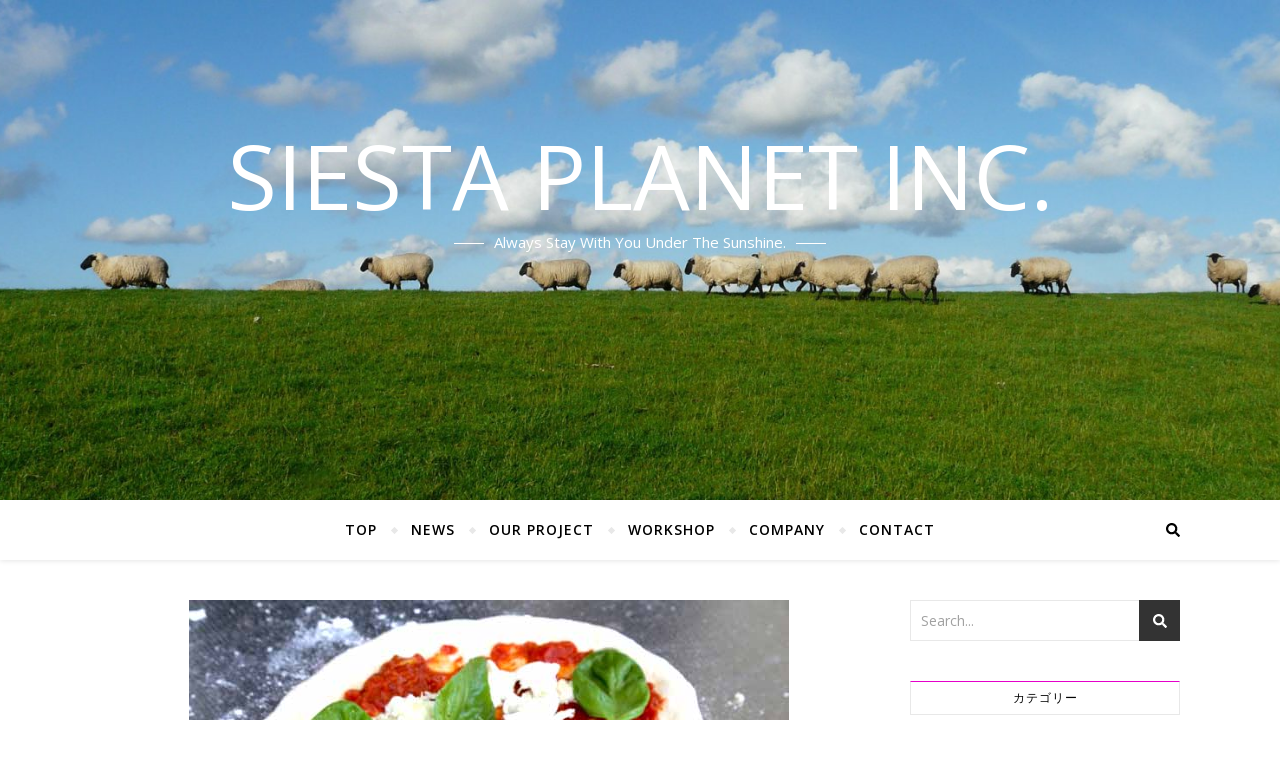

--- FILE ---
content_type: text/html; charset=UTF-8
request_url: https://siestapla.net/archives/642
body_size: 15456
content:
<!DOCTYPE html><html lang="ja"><head><meta charset="UTF-8"><meta name="viewport" content="width=device-width, initial-scale=1.0, maximum-scale=1.0, user-scalable=no" /><title>天然酵母でピザ生地を発酵させて作る本格的マルゲリータのレシピ &#8211; SIESTA PLANET INC.</title><meta name='robots' content='max-image-preview:large' /><link rel='dns-prefetch' href='//secure.gravatar.com' /><link rel='dns-prefetch' href='//stats.wp.com' /><link rel='dns-prefetch' href='//fonts.googleapis.com' /><link rel='dns-prefetch' href='//v0.wordpress.com' /><link rel='dns-prefetch' href='//c0.wp.com' /><link rel="alternate" type="application/rss+xml" title="SIESTA PLANET INC. &raquo; フィード" href="https://siestapla.net/feed" /><link rel="alternate" type="application/rss+xml" title="SIESTA PLANET INC. &raquo; コメントフィード" href="https://siestapla.net/comments/feed" /><link rel="alternate" type="application/rss+xml" title="SIESTA PLANET INC. &raquo; 天然酵母でピザ生地を発酵させて作る本格的マルゲリータのレシピ のコメントのフィード" href="https://siestapla.net/archives/642/feed" />  <script defer src="[data-uri]"></script> <style id='wp-emoji-styles-inline-css' type='text/css'>img.wp-smiley, img.emoji {
		display: inline !important;
		border: none !important;
		box-shadow: none !important;
		height: 1em !important;
		width: 1em !important;
		margin: 0 0.07em !important;
		vertical-align: -0.1em !important;
		background: none !important;
		padding: 0 !important;
	}</style><link rel='stylesheet' id='wp-block-library-css' href='https://siestapla.net/wp-includes/css/dist/block-library/style.min.css' type='text/css' media='all' /><link rel='stylesheet' id='mediaelement-css' href='https://siestapla.net/wp-includes/js/mediaelement/mediaelementplayer-legacy.min.css' type='text/css' media='all' /><link rel='stylesheet' id='wp-mediaelement-css' href='https://siestapla.net/wp-includes/js/mediaelement/wp-mediaelement.min.css' type='text/css' media='all' /><style id='jetpack-sharing-buttons-style-inline-css' type='text/css'>.jetpack-sharing-buttons__services-list{display:flex;flex-direction:row;flex-wrap:wrap;gap:0;list-style-type:none;margin:5px;padding:0}.jetpack-sharing-buttons__services-list.has-small-icon-size{font-size:12px}.jetpack-sharing-buttons__services-list.has-normal-icon-size{font-size:16px}.jetpack-sharing-buttons__services-list.has-large-icon-size{font-size:24px}.jetpack-sharing-buttons__services-list.has-huge-icon-size{font-size:36px}@media print{.jetpack-sharing-buttons__services-list{display:none!important}}.editor-styles-wrapper .wp-block-jetpack-sharing-buttons{gap:0;padding-inline-start:0}ul.jetpack-sharing-buttons__services-list.has-background{padding:1.25em 2.375em}</style><style id='classic-theme-styles-inline-css' type='text/css'>/*! This file is auto-generated */
.wp-block-button__link{color:#fff;background-color:#32373c;border-radius:9999px;box-shadow:none;text-decoration:none;padding:calc(.667em + 2px) calc(1.333em + 2px);font-size:1.125em}.wp-block-file__button{background:#32373c;color:#fff;text-decoration:none}</style><style id='global-styles-inline-css' type='text/css'>body{--wp--preset--color--black: #000000;--wp--preset--color--cyan-bluish-gray: #abb8c3;--wp--preset--color--white: #ffffff;--wp--preset--color--pale-pink: #f78da7;--wp--preset--color--vivid-red: #cf2e2e;--wp--preset--color--luminous-vivid-orange: #ff6900;--wp--preset--color--luminous-vivid-amber: #fcb900;--wp--preset--color--light-green-cyan: #7bdcb5;--wp--preset--color--vivid-green-cyan: #00d084;--wp--preset--color--pale-cyan-blue: #8ed1fc;--wp--preset--color--vivid-cyan-blue: #0693e3;--wp--preset--color--vivid-purple: #9b51e0;--wp--preset--gradient--vivid-cyan-blue-to-vivid-purple: linear-gradient(135deg,rgba(6,147,227,1) 0%,rgb(155,81,224) 100%);--wp--preset--gradient--light-green-cyan-to-vivid-green-cyan: linear-gradient(135deg,rgb(122,220,180) 0%,rgb(0,208,130) 100%);--wp--preset--gradient--luminous-vivid-amber-to-luminous-vivid-orange: linear-gradient(135deg,rgba(252,185,0,1) 0%,rgba(255,105,0,1) 100%);--wp--preset--gradient--luminous-vivid-orange-to-vivid-red: linear-gradient(135deg,rgba(255,105,0,1) 0%,rgb(207,46,46) 100%);--wp--preset--gradient--very-light-gray-to-cyan-bluish-gray: linear-gradient(135deg,rgb(238,238,238) 0%,rgb(169,184,195) 100%);--wp--preset--gradient--cool-to-warm-spectrum: linear-gradient(135deg,rgb(74,234,220) 0%,rgb(151,120,209) 20%,rgb(207,42,186) 40%,rgb(238,44,130) 60%,rgb(251,105,98) 80%,rgb(254,248,76) 100%);--wp--preset--gradient--blush-light-purple: linear-gradient(135deg,rgb(255,206,236) 0%,rgb(152,150,240) 100%);--wp--preset--gradient--blush-bordeaux: linear-gradient(135deg,rgb(254,205,165) 0%,rgb(254,45,45) 50%,rgb(107,0,62) 100%);--wp--preset--gradient--luminous-dusk: linear-gradient(135deg,rgb(255,203,112) 0%,rgb(199,81,192) 50%,rgb(65,88,208) 100%);--wp--preset--gradient--pale-ocean: linear-gradient(135deg,rgb(255,245,203) 0%,rgb(182,227,212) 50%,rgb(51,167,181) 100%);--wp--preset--gradient--electric-grass: linear-gradient(135deg,rgb(202,248,128) 0%,rgb(113,206,126) 100%);--wp--preset--gradient--midnight: linear-gradient(135deg,rgb(2,3,129) 0%,rgb(40,116,252) 100%);--wp--preset--font-size--small: 13px;--wp--preset--font-size--medium: 20px;--wp--preset--font-size--large: 36px;--wp--preset--font-size--x-large: 42px;--wp--preset--spacing--20: 0.44rem;--wp--preset--spacing--30: 0.67rem;--wp--preset--spacing--40: 1rem;--wp--preset--spacing--50: 1.5rem;--wp--preset--spacing--60: 2.25rem;--wp--preset--spacing--70: 3.38rem;--wp--preset--spacing--80: 5.06rem;--wp--preset--shadow--natural: 6px 6px 9px rgba(0, 0, 0, 0.2);--wp--preset--shadow--deep: 12px 12px 50px rgba(0, 0, 0, 0.4);--wp--preset--shadow--sharp: 6px 6px 0px rgba(0, 0, 0, 0.2);--wp--preset--shadow--outlined: 6px 6px 0px -3px rgba(255, 255, 255, 1), 6px 6px rgba(0, 0, 0, 1);--wp--preset--shadow--crisp: 6px 6px 0px rgba(0, 0, 0, 1);}:where(.is-layout-flex){gap: 0.5em;}:where(.is-layout-grid){gap: 0.5em;}body .is-layout-flow > .alignleft{float: left;margin-inline-start: 0;margin-inline-end: 2em;}body .is-layout-flow > .alignright{float: right;margin-inline-start: 2em;margin-inline-end: 0;}body .is-layout-flow > .aligncenter{margin-left: auto !important;margin-right: auto !important;}body .is-layout-constrained > .alignleft{float: left;margin-inline-start: 0;margin-inline-end: 2em;}body .is-layout-constrained > .alignright{float: right;margin-inline-start: 2em;margin-inline-end: 0;}body .is-layout-constrained > .aligncenter{margin-left: auto !important;margin-right: auto !important;}body .is-layout-constrained > :where(:not(.alignleft):not(.alignright):not(.alignfull)){max-width: var(--wp--style--global--content-size);margin-left: auto !important;margin-right: auto !important;}body .is-layout-constrained > .alignwide{max-width: var(--wp--style--global--wide-size);}body .is-layout-flex{display: flex;}body .is-layout-flex{flex-wrap: wrap;align-items: center;}body .is-layout-flex > *{margin: 0;}body .is-layout-grid{display: grid;}body .is-layout-grid > *{margin: 0;}:where(.wp-block-columns.is-layout-flex){gap: 2em;}:where(.wp-block-columns.is-layout-grid){gap: 2em;}:where(.wp-block-post-template.is-layout-flex){gap: 1.25em;}:where(.wp-block-post-template.is-layout-grid){gap: 1.25em;}.has-black-color{color: var(--wp--preset--color--black) !important;}.has-cyan-bluish-gray-color{color: var(--wp--preset--color--cyan-bluish-gray) !important;}.has-white-color{color: var(--wp--preset--color--white) !important;}.has-pale-pink-color{color: var(--wp--preset--color--pale-pink) !important;}.has-vivid-red-color{color: var(--wp--preset--color--vivid-red) !important;}.has-luminous-vivid-orange-color{color: var(--wp--preset--color--luminous-vivid-orange) !important;}.has-luminous-vivid-amber-color{color: var(--wp--preset--color--luminous-vivid-amber) !important;}.has-light-green-cyan-color{color: var(--wp--preset--color--light-green-cyan) !important;}.has-vivid-green-cyan-color{color: var(--wp--preset--color--vivid-green-cyan) !important;}.has-pale-cyan-blue-color{color: var(--wp--preset--color--pale-cyan-blue) !important;}.has-vivid-cyan-blue-color{color: var(--wp--preset--color--vivid-cyan-blue) !important;}.has-vivid-purple-color{color: var(--wp--preset--color--vivid-purple) !important;}.has-black-background-color{background-color: var(--wp--preset--color--black) !important;}.has-cyan-bluish-gray-background-color{background-color: var(--wp--preset--color--cyan-bluish-gray) !important;}.has-white-background-color{background-color: var(--wp--preset--color--white) !important;}.has-pale-pink-background-color{background-color: var(--wp--preset--color--pale-pink) !important;}.has-vivid-red-background-color{background-color: var(--wp--preset--color--vivid-red) !important;}.has-luminous-vivid-orange-background-color{background-color: var(--wp--preset--color--luminous-vivid-orange) !important;}.has-luminous-vivid-amber-background-color{background-color: var(--wp--preset--color--luminous-vivid-amber) !important;}.has-light-green-cyan-background-color{background-color: var(--wp--preset--color--light-green-cyan) !important;}.has-vivid-green-cyan-background-color{background-color: var(--wp--preset--color--vivid-green-cyan) !important;}.has-pale-cyan-blue-background-color{background-color: var(--wp--preset--color--pale-cyan-blue) !important;}.has-vivid-cyan-blue-background-color{background-color: var(--wp--preset--color--vivid-cyan-blue) !important;}.has-vivid-purple-background-color{background-color: var(--wp--preset--color--vivid-purple) !important;}.has-black-border-color{border-color: var(--wp--preset--color--black) !important;}.has-cyan-bluish-gray-border-color{border-color: var(--wp--preset--color--cyan-bluish-gray) !important;}.has-white-border-color{border-color: var(--wp--preset--color--white) !important;}.has-pale-pink-border-color{border-color: var(--wp--preset--color--pale-pink) !important;}.has-vivid-red-border-color{border-color: var(--wp--preset--color--vivid-red) !important;}.has-luminous-vivid-orange-border-color{border-color: var(--wp--preset--color--luminous-vivid-orange) !important;}.has-luminous-vivid-amber-border-color{border-color: var(--wp--preset--color--luminous-vivid-amber) !important;}.has-light-green-cyan-border-color{border-color: var(--wp--preset--color--light-green-cyan) !important;}.has-vivid-green-cyan-border-color{border-color: var(--wp--preset--color--vivid-green-cyan) !important;}.has-pale-cyan-blue-border-color{border-color: var(--wp--preset--color--pale-cyan-blue) !important;}.has-vivid-cyan-blue-border-color{border-color: var(--wp--preset--color--vivid-cyan-blue) !important;}.has-vivid-purple-border-color{border-color: var(--wp--preset--color--vivid-purple) !important;}.has-vivid-cyan-blue-to-vivid-purple-gradient-background{background: var(--wp--preset--gradient--vivid-cyan-blue-to-vivid-purple) !important;}.has-light-green-cyan-to-vivid-green-cyan-gradient-background{background: var(--wp--preset--gradient--light-green-cyan-to-vivid-green-cyan) !important;}.has-luminous-vivid-amber-to-luminous-vivid-orange-gradient-background{background: var(--wp--preset--gradient--luminous-vivid-amber-to-luminous-vivid-orange) !important;}.has-luminous-vivid-orange-to-vivid-red-gradient-background{background: var(--wp--preset--gradient--luminous-vivid-orange-to-vivid-red) !important;}.has-very-light-gray-to-cyan-bluish-gray-gradient-background{background: var(--wp--preset--gradient--very-light-gray-to-cyan-bluish-gray) !important;}.has-cool-to-warm-spectrum-gradient-background{background: var(--wp--preset--gradient--cool-to-warm-spectrum) !important;}.has-blush-light-purple-gradient-background{background: var(--wp--preset--gradient--blush-light-purple) !important;}.has-blush-bordeaux-gradient-background{background: var(--wp--preset--gradient--blush-bordeaux) !important;}.has-luminous-dusk-gradient-background{background: var(--wp--preset--gradient--luminous-dusk) !important;}.has-pale-ocean-gradient-background{background: var(--wp--preset--gradient--pale-ocean) !important;}.has-electric-grass-gradient-background{background: var(--wp--preset--gradient--electric-grass) !important;}.has-midnight-gradient-background{background: var(--wp--preset--gradient--midnight) !important;}.has-small-font-size{font-size: var(--wp--preset--font-size--small) !important;}.has-medium-font-size{font-size: var(--wp--preset--font-size--medium) !important;}.has-large-font-size{font-size: var(--wp--preset--font-size--large) !important;}.has-x-large-font-size{font-size: var(--wp--preset--font-size--x-large) !important;}
.wp-block-navigation a:where(:not(.wp-element-button)){color: inherit;}
:where(.wp-block-post-template.is-layout-flex){gap: 1.25em;}:where(.wp-block-post-template.is-layout-grid){gap: 1.25em;}
:where(.wp-block-columns.is-layout-flex){gap: 2em;}:where(.wp-block-columns.is-layout-grid){gap: 2em;}
.wp-block-pullquote{font-size: 1.5em;line-height: 1.6;}</style><link rel='stylesheet' id='bard-style-css' href='https://siestapla.net/wp-content/cache/autoptimize/autoptimize_single_354c15db3da1c83732a5be8992172405.php' type='text/css' media='all' /><link rel='stylesheet' id='bard-responsive-css' href='https://siestapla.net/wp-content/cache/autoptimize/autoptimize_single_c68d2945bc721c50224692fd48fb9bb2.php' type='text/css' media='all' /><link rel='stylesheet' id='fontello-css' href='https://siestapla.net/wp-content/cache/autoptimize/autoptimize_single_2e70b10a247fa89cf53186dffd868f59.php' type='text/css' media='all' /><link rel='stylesheet' id='slick-css' href='https://siestapla.net/wp-content/cache/autoptimize/autoptimize_single_47259f3148f6fac9b7f4cb753dcf65ca.php' type='text/css' media='all' /><link rel='stylesheet' id='scrollbar-css' href='https://siestapla.net/wp-content/cache/autoptimize/autoptimize_single_07ac8b23a4c17759d5105fc7c446ae01.php' type='text/css' media='all' /><link rel='stylesheet' id='bard_enqueue_Open_Sans-css' href='https://fonts.googleapis.com/css?family=Open+Sans%3A100%2C200%2C300%2C400%2C400i%2C500%2C600%2C700%2C800%2C900' type='text/css' media='all' /><link rel='stylesheet' id='bard_enqueue_Montserrat-css' href='https://fonts.googleapis.com/css?family=Montserrat%3A100%2C200%2C300%2C400%2C400i%2C500%2C600%2C700%2C800%2C900' type='text/css' media='all' /><link rel='stylesheet' id='jetpack_css-css' href='https://siestapla.net/wp-content/cache/autoptimize/autoptimize_single_86b31c00d881f97411782be00e47ddb4.php' type='text/css' media='all' /> <script defer type="text/javascript" src="https://siestapla.net/wp-includes/js/jquery/jquery.min.js" id="jquery-core-js"></script> <script defer type="text/javascript" src="https://siestapla.net/wp-includes/js/jquery/jquery-migrate.min.js" id="jquery-migrate-js"></script> <link rel="https://api.w.org/" href="https://siestapla.net/wp-json/" /><link rel="alternate" type="application/json" href="https://siestapla.net/wp-json/wp/v2/posts/642" /><link rel="EditURI" type="application/rsd+xml" title="RSD" href="https://siestapla.net/xmlrpc.php?rsd" /><meta name="generator" content="WordPress 6.4.7" /><link rel="canonical" href="https://siestapla.net/archives/642" /><link rel='shortlink' href='https://wp.me/pawS8v-am' /><link rel="alternate" type="application/json+oembed" href="https://siestapla.net/wp-json/oembed/1.0/embed?url=https%3A%2F%2Fsiestapla.net%2Farchives%2F642" /><link rel="alternate" type="text/xml+oembed" href="https://siestapla.net/wp-json/oembed/1.0/embed?url=https%3A%2F%2Fsiestapla.net%2Farchives%2F642&#038;format=xml" /><style>img#wpstats{display:none}</style><meta property="og:image" content="https://siestapla.net/wp-content/uploads/2020/07/image.jpeg"/><meta property="og:image:width" content="600"/><meta property="og:image:height" content="400"/><meta property="og:title" content="天然酵母でピザ生地を発酵させて作る<br>本格的マルゲリータのレシピ"/><meta property="og:description" content="アウトドアでも簡単！ ピザ生地を発酵させる天然酵母も旬の果物で作る！ 生地から作った本格的マルゲリータに挑戦！&hellip;" /><meta property="og:url" content="https://siestapla.net/archives/642"/><meta property="og:type" content="website"><meta property="og:locale" content="ja" /><meta property="og:site_name" content="SIESTA PLANET INC."/><style id="bard_dynamic_css">#top-bar,#top-menu .sub-menu {background-color: #ffffff;}#top-bar a {color: #000000;}#top-menu .sub-menu,#top-menu .sub-menu a {border-color: rgba(0,0,0, 0.05);}#top-bar a:hover,#top-bar li.current-menu-item > a,#top-bar li.current-menu-ancestor > a,#top-bar .sub-menu li.current-menu-item > a,#top-bar .sub-menu li.current-menu-ancestor > a {color: #e500ca;}.header-logo a,.site-description,.header-socials-icon {color: #ffffff;}.site-description:before,.site-description:after {background: #ffffff;}.header-logo a:hover,.header-socials-icon:hover {color: #111111;}.entry-header {background-color: #ffffff;}#main-nav,#main-menu .sub-menu,#main-nav #s {background-color: #ffffff;}#main-nav a,#main-nav .svg-inline--fa,#main-nav #s {color: #000000;}.main-nav-sidebar div span,.mobile-menu-btn span,.btn-tooltip {background-color: #000000;}.btn-tooltip:before {border-top-color: #000000;}#main-nav {box-shadow: 0px 1px 5px rgba(0,0,0, 0.1);}#main-menu .sub-menu,#main-menu .sub-menu a {border-color: rgba(0,0,0, 0.05);}#main-nav #s::-webkit-input-placeholder { /* Chrome/Opera/Safari */color: rgba(0,0,0, 0.7);}#main-nav #s::-moz-placeholder { /* Firefox 19+ */color: rgba(0,0,0, 0.7);}#main-nav #s:-ms-input-placeholder { /* IE 10+ */color: rgba(0,0,0, 0.7);}#main-nav #s:-moz-placeholder { /* Firefox 18- */color: rgba(0,0,0, 0.7);}#main-nav a:hover,#main-nav .svg-inline--fa:hover,#main-nav li.current-menu-item > a,#main-nav li.current-menu-ancestor > a,#main-nav .sub-menu li.current-menu-item > a,#main-nav .sub-menu li.current-menu-ancestor > a {color: #e500ca;}.main-nav-sidebar:hover div span {background-color: #e500ca;}/* Background */.sidebar-alt,.main-content,.featured-slider-area,#featured-links,.page-content select,.page-content input,.page-content textarea,.page-content #featured-links h6 {background-color: #ffffff;}.featured-link .cv-inner {border-color: rgba(255,255,255, 0.4);}.featured-link:hover .cv-inner {border-color: rgba(255,255,255, 0.8);}.bard_promo_box_widget h6 {background-color: #ffffff;}.bard_promo_box_widget .promo-box:after{border-color: #ffffff;}/* Text */.page-content,.page-content select,.page-content input,.page-content textarea,.page-content .bard-widget a,.bard_promo_box_widget h6 {color: #464646;}/* Title */.page-content h1,.page-content h1,.page-content h2,.page-content h3,.page-content h4,.page-content h5,.page-content h6,.page-content .post-title a,.page-content .post-author a,.page-content .author-description h3 a,.page-content .related-posts h5 a,.page-content .blog-pagination .previous-page a,.page-content .blog-pagination .next-page a,blockquote,.page-content .post-share a,.page-content .comment-author,.page-content .read-more a {color: #030303;}.sidebar-alt-close-btn span,.widget_mc4wp_form_widget .widget-title h4:after,.widget_wysija .widget-title h4:after {background-color: #030303;}.page-content .read-more a:hover,.page-content .post-title a:hover {color: rgba(3,3,3, 0.75);}/* Meta */.page-content .post-author,.page-content .post-meta,.page-content .post-meta a,.page-content .related-post-date,.page-content .comment-meta a,.page-content .author-share a,.page-content .post-tags a,.page-content .tagcloud a,.widget_categories li,.widget_archive li,.bard-subscribe-text p,.rpwwt-post-author,.rpwwt-post-categories,.rpwwt-post-date,.rpwwt-post-comments-number,.single-navigation span,.comment-notes {color: #a1a1a1;}.page-content input::-webkit-input-placeholder { /* Chrome/Opera/Safari */color: #a1a1a1;}.page-content input::-moz-placeholder { /* Firefox 19+ */color: #a1a1a1;}.page-content input:-ms-input-placeholder { /* IE 10+ */color: #a1a1a1;}.page-content input:-moz-placeholder { /* Firefox 18- */color: #a1a1a1;}/* Accent */.page-content a,.post-categories,#page-wrap .bard-widget.widget_text a,#page-wrap .bard-widget.bard_author_widget a,.scrolltop,.required {color: #e500ca;}/* Disable TMP.page-content .elementor a,.page-content .elementor a:hover {color: inherit;}*/.page-content .widget-title h4 {border-top-color: #e500ca; }.ps-container > .ps-scrollbar-y-rail > .ps-scrollbar-y,.read-more a:after {background: #e500ca;}.page-content a:hover,.scrolltop:hover {color: rgba(229,0,202, 0.8);}blockquote {border-color: #e500ca;}.slide-caption {color: #ffffff;background: #e500ca;}.page-content .wprm-rating-star svg polygon {stroke: #e500ca;}.page-content .wprm-rating-star-full svg polygon,.page-content .wprm-comment-rating svg path,.page-content .comment-form-wprm-rating svg path{fill: #e500ca;}/* Selection */::-moz-selection {color: #ffffff;background: #e500ca;}::selection {color: #ffffff;background: #e500ca;}/* Border */.page-content .post-footer,.blog-list-style,.page-content .author-description,.page-content .single-navigation,.page-content .related-posts,.page-content .entry-comments,.widget-title h4,.page-content .bard-widget li,.page-content #wp-calendar,.page-content #wp-calendar caption,.page-content #wp-calendar tbody td,.page-content .widget_nav_menu li a,.page-content .widget_pages li a,.page-content .tagcloud a,.page-content select,.page-content input,.page-content textarea,.post-tags a,.gallery-caption,.wp-caption-text,table tr,table th,table td,pre,.page-content .wprm-recipe-instruction,.page-content .social-icons a {border-color: #e8e8e8;}.page-content .wprm-recipe {box-shadow: 0 0 3px 1px #e8e8e8;}hr,.border-divider,#main-menu > li:after {background-color: #e8e8e8;}.sticky,.bard-widget.widget_mc4wp_form_widget,.bard-widget.widget_wysija,.wprm-recipe-details-container,.wprm-recipe-notes-container p {background-color: #f6f6f6;}/* Buttons */.widget_search .svg-fa-wrap,.widget_search #searchsubmit,.page-content input.submit,.page-content .blog-pagination.numeric a,.page-content .blog-pagination.load-more a,.page-content .post-password-form input[type="submit"],.page-content .wpcf7 [type="submit"],.page-content .wprm-recipe-print,.page-content .wprm-jump-to-recipe-shortcode,.page-content .wprm-print-recipe-shortcode {color: #ffffff;background-color: #333333;}.page-content input.submit:hover,.page-content .blog-pagination.numeric a:hover,.page-content .blog-pagination.numeric span,.page-content .blog-pagination.load-more a:hover,.page-content .widget_mc4wp_form_widget input[type="submit"],.page-content .widget_wysija input[type="submit"],.page-content .post-password-form input[type="submit"]:hover,.page-content .wpcf7 [type="submit"]:hover,.page-content .wprm-recipe-print:hover,.page-content .wprm-jump-to-recipe-shortcode:hover,.page-content .wprm-print-recipe-shortcode:hover {color: #ffffff;background-color: #e500ca;}/* Image Overlay */.image-overlay,#infscr-loading,.page-content h4.image-overlay,.image-overlay a,.page-content .image-overlay a,#featured-slider .slider-dots,.header-slider-dots {color: #ffffff;}.header-slider-dots .slick-active,.entry-header-slider .slick-arrow,.post-slider .slick-arrow,#featured-slider .slick-arrow,.slider-title:after {background: #ffffff;}.image-overlay,#infscr-loading,.page-content h4.image-overlay {background-color: rgba(73,73,73, 0.3);}/* Background */#page-footer,#page-footer select,#page-footer input,#page-footer textarea {background-color: #ffffff;}.footer-socials,.footer-widgets,.instagram-title h4 {background-color: #ffffff;}/* Text */#page-footer,#page-footer a,#page-footer select,#page-footer input,#page-footer textarea {color: #222222;}/* Title */#page-footer h1,#page-footer h2,#page-footer h3,#page-footer h4,#page-footer h5,#page-footer h6,#page-footer .footer-socials a {color: #111111;}/* Accent */#page-footer a:hover,#page-footer .copyright-info a:hover,#page-footer .footer-menu-container a:hover {color: #e500ca;}/* Border */#page-footer a,.alt-widget-title,#page-footer .bard-widget li,#page-footer #wp-calendar,#page-footer #wp-calendar caption,#page-footer #wp-calendar th,#page-footer #wp-calendar td,#page-footer .widget_nav_menu li a,#page-footer .social-icons a,#page-footer select,#page-footer input,#page-footer textarea,.footer-widgets {border-color: #e8e8e8;}#page-footer hr {background-color: #e8e8e8;}/* Copyright */.footer-copyright {background-color: #f6f6f6;}.copyright-info,#page-footer .copyright-info a,.footer-menu-container,#page-footer .footer-menu-container a {color: #a1a1a1;}.bard-preloader-wrap {background-color: #ffffff;}@media screen and ( max-width: 768px ) {#featured-links {display: none;}}@media screen and ( max-width: 640px ) {.related-posts {display: none;}}.header-logo a {font-family: 'Open Sans';font-size: 90px;line-height: 110px;letter-spacing: 0px;font-weight: 400;}.header-logo .site-description {font-size: 15px;}#top-menu li a {font-family: 'Open Sans';font-size: 12px;line-height: 50px;letter-spacing: 1px;font-weight: 600;}.top-bar-socials a {font-size: 12px;line-height: 50px;}#top-bar .mobile-menu-btn {line-height: 50px;}#top-menu .sub-menu > li > a {font-size: 11px;line-height: 3.7;letter-spacing: 0.8px;}@media screen and ( max-width: 979px ) {.top-bar-socials {float: none !important;}.top-bar-socials a {line-height: 40px !important;}}#main-menu li a {font-family: 'Open Sans';font-size: 14px;line-height: 60px;letter-spacing: 1px;font-weight: 600;}#mobile-menu li {font-family: 'Open Sans';font-size: 14px;line-height: 3.6;letter-spacing: 1px;font-weight: 600;}.main-nav-search,.main-nav-socials-trigger {line-height: 60px;font-size: 14px;}#main-nav #s {font-size: 14px;line-height: 61px;}#main-menu li.menu-item-has-children>a:after {font-size: 14px;}#main-nav {min-height:60px;}.main-nav-sidebar,.random-post-btn {height:60px;}#main-menu .sub-menu > li > a,#mobile-menu .sub-menu > li {font-size: 13px;line-height: 3.5;letter-spacing: 1px;}.mobile-menu-btn {font-size: 16px;line-height: 60px;}.main-nav-socials a {font-size: 13px;line-height: 60px;}.random-post-btn {font-size: 16px;line-height: 60px;}#top-menu li a,#main-menu li a,#mobile-menu li {text-transform: uppercase;}#wp-calendar thead th,#wp-calendar caption,h1,h2,h3,h4,h5,h6,#reply-title,#reply-title a,.comments-area #submit,.blog-pagination {font-family: 'Montserrat';}/* font size 34px */h1 {font-size: 34px;}/* font size 30px */h2 {font-size: 30px;}/* font size 26px */h3 {font-size: 26px;}/* font size 22px */h4 {font-size: 22px;}/* font size 18px */h5,.page-content .wprm-recipe-name,.page-content .wprm-recipe-header {font-size: 18px;}/* font size 14px */h6 {font-size: 14px;}/* font size 31px */.slider-title {font-size: 31px;line-height: 46px;letter-spacing: 1.9px;}/* font size 14px */.category-description h3,.author-description h3,.related-posts h3,#reply-title,#reply-title a,.comment-title h2,.comment-title,.bard_author_widget h3,.alt-widget-title h4 {font-size: 14px;}/* font size 13px */.single-navigation > div h5,.comment-author {font-size: 13px;}/* font size 12px */.widget-title h4 {font-size: 12px;}.post-title,.page-title,.woocommerce div.product .product_title,.woocommerce ul.products li.product .woocommerce-loop-category__title,.woocommerce ul.products li.product .woocommerce-loop-product__title,.woocommerce ul.products li.product h3 {line-height: 31px;}.blog-classic-style .post-title,.single .post-title,.page-title {font-size: 22px;}@media screen and ( max-width: 640px ) {.blog-classic-style .post-title {font-size: 16px;}}.blog-list-style .post-title,.blog-grid-style .post-title {font-size: 16px;}/* letter spacing 1px */.blog-list-style .post-title,.blog-grid-style .post-title.single-navigation > div h5,.alt-widget-title h4 {letter-spacing: 1.5px;}/* letter spacing 0.5px */.post-title,.page-title,.widget-title h4,.category-description h3,.author-description h3,.related-posts h3,#reply-title,#reply-title a,.comment-title h2,.comment-title,.bard_author_widget h3,.comment-author {letter-spacing: 1px;}/* font weight */h1,h2,h3,h4,h5,h6,#reply-title {font-weight: 600;}.slider-title,.post-title,.page-title,.woocommerce div.product .product_title,.woocommerce ul.products li.product .woocommerce-loop-category__title,.woocommerce ul.products li.product .woocommerce-loop-product__title,.woocommerce ul.products li.product h3 {font-style: normal;}.slider-title,.post-title,.page-title,.woocommerce div.product .product_title,.woocommerce ul.products li.product .woocommerce-loop-category__title,.woocommerce ul.products li.product .woocommerce-loop-product__title,.woocommerce ul.products li.product h3 {text-transform: uppercase;}body,.header-logo .site-description,#featured-links h6,.bard_promo_box_widget h6,.instagram-title h4,input,textarea,select,.bard-subscribe-text h4,.widget_wysija_cont .updated,.widget_wysija_cont .error,.widget_wysija_cont .xdetailed-errors,#infscr-loading {font-family: 'Open Sans';}body {font-size: 15px;line-height: 25px;font-weight: 400;}/* letter spacing 0 */body,.widget_recent_comments li,.widget_meta li,.widget_recent_comments li,.widget_pages > ul > li,.widget_archive li,.widget_categories > ul > li,.widget_recent_entries ul li,.widget_nav_menu li,.related-post-date,.post-media .image-overlay a,.rpwwt-post-title {letter-spacing: 0px;}/* letter spacing 0.5 + */.post-media .image-overlay span {letter-spacing: 0.5px;}/* letter spacing 1 + */#main-nav #searchform input,.instagram-title h4,.bard-subscribe-text h4,.page-404 p,#wp-calendar caption,.related-posts h5 a {letter-spacing: 1px;}/* letter spacing 1.5 + */#featured-links h6,.bard_promo_box_widget h6,.comments-area #submit,.page-content .blog-pagination.default .previous-page a,.page-content .blog-pagination.default .next-page a {letter-spacing: 1.5px;}/* letter spacing 2 + */.tagcloud a,.widget_mc4wp_form_widget input[type='submit'],.widget_wysija input[type='submit'],.slider-read-more a,.read-more a,.blog-pagination a,.blog-pagination span {letter-spacing: 2px;}.post-categories a {letter-spacing: 1.7px;}/* font size 18px */.post-media .image-overlay p,.post-media .image-overlay a {font-size: 17px;}/* font size 16px */blockquote {font-size: 16px;}/* font size 14px */.single .post-footer,.blog-classic-style .post-footer,input,textarea,select,.wp-caption-text,.author-share a,#featured-links h6,.bard_promo_box_widget h6,#wp-calendar,.instagram-title h4,.footer-socials a,.comment-notes,.widget_search .svg-fa-wrap {font-size: 14px;}/* font size 13px */.slider-categories,.slider-read-more a,.blog-grid-style .post-footer,.post-meta,.read-more a,.blog-pagination a,.blog-pagination span,.rpwwt-post-author,.rpwwt-post-categories,.rpwwt-post-date,.rpwwt-post-comments-number,.footer-socials-icon,.copyright-info,.footer-menu-container,.comment-reply-link {font-size: 13px;}/* font size 12px */.post-categories a,.post-tags a,.widget_recent_entries ul li span,#wp-calendar caption,#wp-calendar tfoot #prev a,#wp-calendar tfoot #next a,.related-posts h5 a,.related-post-date,.page-content .blog-pagination.default .previous-page a,.page-content .blog-pagination.default .next-page a {font-size: 12px;}/* font size 11px */.comment-meta,.tagcloud a,.single-navigation span,.comments-area #submit {font-size: 11px !important;}.boxed-wrapper {max-width: 1160px;}.sidebar-alt {max-width: 340px;left: -340px; padding: 85px 35px 0px;}.sidebar-left,.sidebar-right {width: 302px;}[data-layout*="rsidebar"] .main-container,[data-layout*="lsidebar"] .main-container {float: left;width: calc(100% - 302px);width: -webkit-calc(100% - 302px);}[data-layout*="lrsidebar"] .main-container {width: calc(100% - 604px);width: -webkit-calc(100% - 604px);}[data-layout*="fullwidth"] .main-container {width: 100%;}#top-bar > div,#main-nav > div,#featured-links,.main-content,.page-footer-inner,.featured-slider-area.boxed-wrapper {padding-left: 40px;padding-right: 40px;}@media screen and ( max-width: 980px ) {.blog-grid-style {width: calc((100% - 32px ) / 2) !important;width: -webkit-calc((100% - 32px ) / 2) !important;margin-right: 32px;}}@media screen and ( max-width: 640px ) {.blog-grid-style {width: 100% !important;margin-right: 0 !important;}}.bard-instagram-widget #sb_instagram {max-width: none !important;}.bard-instagram-widget #sbi_images {display: -webkit-box;display: -ms-flexbox;display: flex;}.bard-instagram-widget #sbi_images .sbi_photo {height: auto !important;}.bard-instagram-widget #sbi_images .sbi_photo img {display: block !important;}.bard-widget #sbi_images .sbi_photo {height: auto !important;}.bard-widget #sbi_images .sbi_photo img {display: block !important;}#top-menu {float: left;}.top-bar-socials {float: right;}@media screen and ( max-width: 979px ) {.top-bar-socials {float: none !important;}.top-bar-socials a {line-height: 40px !important;}}.entry-header:not(.html-image) {height: 500px;background-size: cover;}.entry-header-slider div {height: 500px;}.entry-header {background-position: center center;}.header-logo {padding-top: 120px;}.logo-img {max-width: 850px;}@media screen and (max-width: 880px) {.logo-img { max-width: 300px;}}#main-nav {text-align: center;}.main-nav-icons.main-nav-socials-mobile {left: 40px;}.main-nav-socials-trigger {position: absolute;top: 0px;left: 40px;}.main-nav-buttons + .main-nav-socials-trigger {left: 80px;}.main-nav-buttons {position: absolute;top: 0px;left: 40px;z-index: 1;}.main-nav-icons {position: absolute;top: 0px;right: 40px;z-index: 2;}#featured-slider.boxed-wrapper {max-width: 1160px;}.slider-item-bg {height: 540px;}#featured-links .featured-link {margin-right: 25px;}#featured-links .featured-link:last-of-type {margin-right: 0;}#featured-links .featured-link {width: calc( (100% - 25px) / 2 - 1px);width: -webkit-calc( (100% - 25px) / 2 - 1px);}.featured-link:nth-child(4) .cv-inner {display: none;}.featured-link:nth-child(5) .cv-inner {display: none;}.blog-grid > li,.main-container .featured-slider-area {margin-bottom: 35px;}@media screen and ( min-width: 979px ) {[data-layout*="col2"] .blog-classic-style:nth-last-of-type(-n+1),[data-layout*="list"] .blog-list-style:nth-last-of-type(-n+1) {margin-bottom: 0;}[data-layout*="col2"] .blog-grid-style:nth-last-of-type(-n+2) { margin-bottom: 0;}[data-layout*="col3"] .blog-grid-style:nth-last-of-type(-n+3) { margin-bottom: 0;}[data-layout*="col4"] .blog-grid-style:nth-last-of-type(-n+4) { margin-bottom: 0;}}@media screen and ( min-width: 979px ) {[data-layout*="col2"] .blog-classic-style:nth-last-of-type(-n+1),[data-layout*="list"] .blog-list-style:nth-last-of-type(-n+1) {margin-bottom: 0;}[data-layout*="col2"] .blog-grid-style:nth-last-of-type(-n+2) { margin-bottom: 0;}[data-layout*="col3"] .blog-grid-style:nth-last-of-type(-n+3) { margin-bottom: 0;}[data-layout*="col4"] .blog-grid-style:nth-last-of-type(-n+4) { margin-bottom: 0;}}@media screen and ( max-width: 640px ) {.blog-grid > li:nth-last-of-type(-n+1) {margin-bottom: 0;}}.blog-grid-style {display: inline-block;vertical-align: top;margin-right: 32px;}[data-layout*="col2"] .blog-grid-style {width: calc((100% - 32px ) / 2 - 1px);width: -webkit-calc((100% - 32px ) / 2 - 1px);}[data-layout*="col3"] .blog-grid-style {width: calc((100% - 2 * 32px ) / 3 - 2px);width: -webkit-calc((100% - 2 * 32px ) / 3 - 2px);}[data-layout*="col4"] .blog-grid-style {width: calc((100% - 3 * 32px ) / 4 - 1px);width: -webkit-calc((100% - 3 * 32px ) / 4 - 1px);}[data-layout*="rsidebar"] .sidebar-right {padding-left: 32px;}[data-layout*="lsidebar"] .sidebar-left {padding-right: 32px;}[data-layout*="lrsidebar"] .sidebar-right {padding-left: 32px;}[data-layout*="lrsidebar"] .sidebar-left {padding-right: 32px;}@media screen and ( min-width: 1050px ) {[data-layout*="col4"] .blog-grid-style:nth-of-type(4n+4) {margin-right: 0;}}@media screen and ( max-width: 1050px ) and ( min-width: 979px ) {[data-layout*="col4"] .blog-grid-style:nth-of-type(3n+3) {margin-right: 0;}}@media screen and ( min-width: 979px ) {[data-layout*="col2"] .blog-grid-style:nth-of-type(2n+2),[data-layout*="col3"] .blog-grid-style:nth-of-type(3n+3) {margin-right: 0;}}@media screen and ( max-width: 979px ) {[data-layout*="col2"] .blog-grid-style:nth-of-type(2n),[data-layout*="col3"] .blog-grid-style:nth-of-type(2n),[data-layout*="col4"] .blog-grid-style:nth-of-type(2n) {margin-right: 0;}}.blog-grid .post-header,.blog-list-style .read-more,.blog-list-style .post-share {text-align: center;}p.has-drop-cap:not(:focus)::first-letter {float: left;margin: 6px 9px 0 -1px;font-family: 'Montserrat';font-weight: normal;font-style: normal;font-size: 81px;line-height: 65px;text-align: center;text-transform: uppercase;color: #030303;}@-moz-document url-prefix() {p.has-drop-cap:not(:focus)::first-letter {margin-top: 10px !important;}}.single .post-content > p:first-of-type:first-letter,.blog-classic-style [data-dropcaps*='yes'] .post-content > p:first-of-type:first-letter,.single .post-content .elementor-text-editor p:first-of-type:first-letter {float: left;margin: 6px 9px 0 -1px;font-family: 'Montserrat';font-weight: normal;font-style: normal;font-size: 81px;line-height: 65px;text-align: center;text-transform: uppercase;color: #030303;}@-moz-document url-prefix(),.blog-classic-style [data-dropcaps*='yes'] .post-content > p:first-of-type:first-letter {.single .post-content > p:first-of-type:first-letter {margin-top: 10px !important;}}.page [data-dropcaps*='yes'] .post-content > p:first-of-type:first-letter {float: left;margin: 0px 12px 0 0;font-family: 'Montserrat';font-style: normal;font-size: 80px;line-height: 65px;text-align: center;text-transform: uppercase;color: #030303;}@-moz-document url-prefix() {.page [data-dropcaps*='yes'] .post-content > p:first-of-type:first-letter {margin-top: 10px !important;}}.footer-widgets .page-footer-inner > .bard-widget {width: 30%;margin-right: 5%;}.footer-widgets .page-footer-inner > .bard-widget:nth-child(3n+3) {margin-right: 0;}.footer-widgets .page-footer-inner > .bard-widget:nth-child(3n+4) {clear: both;}#loadFacebookG{width:35px;height:35px;display:block;position:relative;margin:auto}.facebook_blockG{background-color:#e500ca;border:1px solid #e500ca;float:left;height:25px;margin-left:2px;width:7px;opacity:.1;animation-name:bounceG;-o-animation-name:bounceG;-ms-animation-name:bounceG;-webkit-animation-name:bounceG;-moz-animation-name:bounceG;animation-duration:1.235s;-o-animation-duration:1.235s;-ms-animation-duration:1.235s;-webkit-animation-duration:1.235s;-moz-animation-duration:1.235s;animation-iteration-count:infinite;-o-animation-iteration-count:infinite;-ms-animation-iteration-count:infinite;-webkit-animation-iteration-count:infinite;-moz-animation-iteration-count:infinite;animation-direction:normal;-o-animation-direction:normal;-ms-animation-direction:normal;-webkit-animation-direction:normal;-moz-animation-direction:normal;transform:scale(0.7);-o-transform:scale(0.7);-ms-transform:scale(0.7);-webkit-transform:scale(0.7);-moz-transform:scale(0.7)}#blockG_1{animation-delay:.3695s;-o-animation-delay:.3695s;-ms-animation-delay:.3695s;-webkit-animation-delay:.3695s;-moz-animation-delay:.3695s}#blockG_2{animation-delay:.496s;-o-animation-delay:.496s;-ms-animation-delay:.496s;-webkit-animation-delay:.496s;-moz-animation-delay:.496s}#blockG_3{animation-delay:.6125s;-o-animation-delay:.6125s;-ms-animation-delay:.6125s;-webkit-animation-delay:.6125s;-moz-animation-delay:.6125s}@keyframes bounceG{0%{transform:scale(1.2);opacity:1}100%{transform:scale(0.7);opacity:.1}}@-o-keyframes bounceG{0%{-o-transform:scale(1.2);opacity:1}100%{-o-transform:scale(0.7);opacity:.1}}@-ms-keyframes bounceG{0%{-ms-transform:scale(1.2);opacity:1}100%{-ms-transform:scale(0.7);opacity:.1}}@-webkit-keyframes bounceG{0%{-webkit-transform:scale(1.2);opacity:1}100%{-webkit-transform:scale(0.7);opacity:.1}}@-moz-keyframes bounceG{0%{-moz-transform:scale(1.2);opacity:1}100%{-moz-transform:scale(0.7);opacity:.1}}</style><style id="bard_predefined_custom_css"></style><style type="text/css" id="custom-background-css">body.custom-background { background-color: #ffffff; }</style><meta property="og:type" content="article" /><meta property="og:title" content="天然酵母でピザ生地を発酵させて作る本格的マルゲリータのレシピ" /><meta property="og:url" content="https://siestapla.net/archives/642" /><meta property="og:description" content="アウトドアでも簡単！ ピザ生地を発酵させる天然酵母も旬の果物で作る！ 生地から作った本格的マルゲリータに挑戦！&hellip;" /><meta property="article:published_time" content="2016-06-18T03:00:57+00:00" /><meta property="article:modified_time" content="2023-08-06T02:57:49+00:00" /><meta property="og:site_name" content="SIESTA PLANET INC." /><meta property="og:image" content="https://siestapla.net/wp-content/uploads/2020/07/image.jpeg" /><meta property="og:image:width" content="600" /><meta property="og:image:height" content="400" /><meta property="og:image:alt" content="" /><meta property="og:locale" content="ja_JP" /><meta name="twitter:text:title" content="天然酵母でピザ生地を発酵させて作る&lt;br&gt;本格的マルゲリータのレシピ" /><meta name="twitter:image" content="https://siestapla.net/wp-content/uploads/2020/07/image.jpeg?w=640" /><meta name="twitter:card" content="summary_large_image" /></head><body class="post-template-default single single-post postid-642 single-format-standard custom-background wp-embed-responsive"><div id="page-wrap"><div id="page-header" ><div class="footer-instagram-widget"></div><div class="lazyload entry-header background-image" data-bg-type="image" data-bg="https://siestapla.net/wp-content/uploads/2018/12/cropped-181230sheep-20.jpg" style="background-image:url(data:image/svg+xml,%3Csvg%20xmlns=%22http://www.w3.org/2000/svg%22%20viewBox=%220%200%20500%20300%22%3E%3C/svg%3E);" data-video-mp4="" data-video-webm=""><div class="cvr-container"><div class="cvr-outer"><div class="cvr-inner"><div class="header-logo"> <a href="https://siestapla.net/" class="site-title">SIESTA PLANET INC.</a><p class="site-description">Always Stay With You Under The Sunshine.</p></div></div></div></div></div><div id="main-nav" class="clear-fix" data-fixed="1"><div class="boxed-wrapper"><div class="main-nav-buttons"></div><div class="main-nav-icons"><div class="main-nav-search"> <span class="btn-tooltip">Search</span> <i class="fa fa-search"></i> <i class="fa fa-times"></i><form role="search" method="get" id="searchform" class="clear-fix" action="https://siestapla.net/"><input type="search" name="s" id="s" placeholder="Search..." data-placeholder="Type &amp; hit Enter..." value="" /><span class="svg-fa-wrap"><i class="fa fa-search"></i></span><input type="submit" id="searchsubmit" value="st" /></form></div></div><nav class="main-menu-container"><ul id="main-menu" class=""><li id="menu-item-301" class="menu-item menu-item-type-custom menu-item-object-custom menu-item-home menu-item-301"><a href="https://siestapla.net/">TOP</a></li><li id="menu-item-584" class="menu-item menu-item-type-post_type menu-item-object-page current_page_parent menu-item-584"><a href="https://siestapla.net/news">NEWS</a></li><li id="menu-item-612" class="menu-item menu-item-type-taxonomy menu-item-object-category menu-item-612"><a href="https://siestapla.net/archives/category/our-project">OUR PROJECT</a></li><li id="menu-item-311" class="menu-item menu-item-type-post_type menu-item-object-page menu-item-311"><a href="https://siestapla.net/workshop">WORKSHOP</a></li><li id="menu-item-302" class="menu-item menu-item-type-post_type menu-item-object-page menu-item-302"><a href="https://siestapla.net/company">COMPANY</a></li><li id="menu-item-534" class="menu-item menu-item-type-post_type menu-item-object-page menu-item-534"><a href="https://siestapla.net/contact">CONTACT</a></li></ul></nav> <span class="mobile-menu-btn"><div> <i class="fas fa-chevron-down"></i></div> </span></div><nav class="mobile-menu-container"><ul id="mobile-menu" class=""><li class="menu-item menu-item-type-custom menu-item-object-custom menu-item-home menu-item-301"><a href="https://siestapla.net/">TOP</a></li><li class="menu-item menu-item-type-post_type menu-item-object-page current_page_parent menu-item-584"><a href="https://siestapla.net/news">NEWS</a></li><li class="menu-item menu-item-type-taxonomy menu-item-object-category menu-item-612"><a href="https://siestapla.net/archives/category/our-project">OUR PROJECT</a></li><li class="menu-item menu-item-type-post_type menu-item-object-page menu-item-311"><a href="https://siestapla.net/workshop">WORKSHOP</a></li><li class="menu-item menu-item-type-post_type menu-item-object-page menu-item-302"><a href="https://siestapla.net/company">COMPANY</a></li><li class="menu-item menu-item-type-post_type menu-item-object-page menu-item-534"><a href="https://siestapla.net/contact">CONTACT</a></li></ul></nav></div></div><div class="page-content"><div class="main-content clear-fix boxed-wrapper" data-layout="rsidebar" data-sidebar-sticky="1" data-sidebar-width="270"><div class="main-container"><article id="post-642" class="post-642 post type-post status-publish format-standard has-post-thumbnail hentry category-coodinate"><div class="post-media"> <img width="600" height="400" src="https://siestapla.net/wp-content/uploads/2020/07/image.jpeg" class="attachment-bard-full-thumbnail size-bard-full-thumbnail wp-post-image" alt="" decoding="async" fetchpriority="high" srcset="https://siestapla.net/wp-content/uploads/2020/07/image.jpeg 600w, https://siestapla.net/wp-content/uploads/2020/07/image-300x200.jpeg 300w" sizes="(max-width: 600px) 100vw, 600px" /></div><header class="post-header"><div class="post-categories"><a href="https://siestapla.net/archives/category/coodinate" rel="category tag">COODINATE</a></div><h1 class="post-title">天然酵母でピザ生地を発酵させて作る<br>本格的マルゲリータのレシピ</h1><div class="border-divider"></div><div class="post-meta clear-fix"> <span class="post-date">2016年6月18日</span> <span class="meta-sep">/</span></div></header><div class="post-content"><p>アウトドアでも簡単！<br /> ピザ生地を発酵させる天然酵母も旬の果物で作る！<br /> 生地から作った本格的マルゲリータに挑戦！</p><p><noscript><img decoding="async" class="alignnone size-full wp-image-834" src="https://cazual.tv/wp-content/uploads/2016/06/caz02_h01c_A.jpg" alt="caz02_h01c_A" width="400" height="600" /></noscript><img decoding="async" class="lazyload alignnone size-full wp-image-834" src='data:image/svg+xml,%3Csvg%20xmlns=%22http://www.w3.org/2000/svg%22%20viewBox=%220%200%20400%20600%22%3E%3C/svg%3E' data-src="https://cazual.tv/wp-content/uploads/2016/06/caz02_h01c_A.jpg" alt="caz02_h01c_A" width="400" height="600" /></p><h3>Start!</h3><p>1_旬の果物を使って天然酵母作り。</p><p>クシ切りした果物がたっぷり浸かる量の水を入れ、1日1回フタを開けて換気、数日待つ。</p><p><noscript><img decoding="async" class="alignnone size-full wp-image-825" src="https://cazual.tv/wp-content/uploads/2016/06/caz02_h01c_01.jpg" alt="caz02_h01c_01" width="400" height="600" /></noscript><img decoding="async" class="lazyload alignnone size-full wp-image-825" src='data:image/svg+xml,%3Csvg%20xmlns=%22http://www.w3.org/2000/svg%22%20viewBox=%220%200%20400%20600%22%3E%3C/svg%3E' data-src="https://cazual.tv/wp-content/uploads/2016/06/caz02_h01c_01.jpg" alt="caz02_h01c_01" width="400" height="600" /></p><p>トロッとしたら酵母液完成。</p><p><noscript><img decoding="async" class="alignnone size-full wp-image-826" src="https://cazual.tv/wp-content/uploads/2016/06/caz02_h01c_02.jpg" alt="caz02_h01c_02" width="600" height="400" /></noscript><img decoding="async" class="lazyload alignnone size-full wp-image-826" src='data:image/svg+xml,%3Csvg%20xmlns=%22http://www.w3.org/2000/svg%22%20viewBox=%220%200%20600%20400%22%3E%3C/svg%3E' data-src="https://cazual.tv/wp-content/uploads/2016/06/caz02_h01c_02.jpg" alt="caz02_h01c_02" width="600" height="400" /></p><p>2_本格的ナポリピッツァを作るなら、生地の粉もナポリ製にこだわる。</p><p>サッコ・ロッソ・ティーポ00と酵母液、水、塩、オリーブオイルを混ぜ合わせ低温発酵させる。</p><p><noscript><img decoding="async" class="alignnone size-full wp-image-827" src="https://cazual.tv/wp-content/uploads/2016/06/caz02_h01c_03.jpg" alt="caz02_h01c_03" width="600" height="400" /></noscript><img decoding="async" class="lazyload alignnone size-full wp-image-827" src='data:image/svg+xml,%3Csvg%20xmlns=%22http://www.w3.org/2000/svg%22%20viewBox=%220%200%20600%20400%22%3E%3C/svg%3E' data-src="https://cazual.tv/wp-content/uploads/2016/06/caz02_h01c_03.jpg" alt="caz02_h01c_03" width="600" height="400" /></p><p>3_プライパンにオリーブオイル、ニンニクの順に入れ、香りが立ったらトマト缶を丸ごと投入。</p><p>水分が減ってきたら塩で味を整え、アンチョビペーストを隠し味に少々入れたらマルゲリータソースの完成。</p><p><noscript><img decoding="async" class="alignnone size-full wp-image-828" src="https://cazual.tv/wp-content/uploads/2016/06/caz02_h01c_04.jpg" alt="caz02_h01c_04" width="600" height="400" /></noscript><img decoding="async" class="lazyload alignnone size-full wp-image-828" src='data:image/svg+xml,%3Csvg%20xmlns=%22http://www.w3.org/2000/svg%22%20viewBox=%220%200%20600%20400%22%3E%3C/svg%3E' data-src="https://cazual.tv/wp-content/uploads/2016/06/caz02_h01c_04.jpg" alt="caz02_h01c_04" width="600" height="400" /></p><p>4_発酵して膨らんだ生地を指で伸ばす。</p><p><noscript><img decoding="async" class="alignnone size-full wp-image-829" src="https://cazual.tv/wp-content/uploads/2016/06/caz02_h01c_05.jpg" alt="caz02_h01c_05" width="600" height="400" /></noscript><img decoding="async" class="lazyload alignnone size-full wp-image-829" src='data:image/svg+xml,%3Csvg%20xmlns=%22http://www.w3.org/2000/svg%22%20viewBox=%220%200%20600%20400%22%3E%3C/svg%3E' data-src="https://cazual.tv/wp-content/uploads/2016/06/caz02_h01c_05.jpg" alt="caz02_h01c_05" width="600" height="400" /></p><p>5_生地にマルゲリータソースを広げる。</p><p><noscript><img decoding="async" class="alignnone size-full wp-image-830" src="https://cazual.tv/wp-content/uploads/2016/06/caz02_h01c_06.jpg" alt="caz02_h01c_06" width="600" height="400" /></noscript><img decoding="async" class="lazyload alignnone size-full wp-image-830" src='data:image/svg+xml,%3Csvg%20xmlns=%22http://www.w3.org/2000/svg%22%20viewBox=%220%200%20600%20400%22%3E%3C/svg%3E' data-src="https://cazual.tv/wp-content/uploads/2016/06/caz02_h01c_06.jpg" alt="caz02_h01c_06" width="600" height="400" /></p><p>6_バジルは摘み立てが一番。</p><p>芳醇な香りが立つのでトッピング直前に。</p><p><noscript><img decoding="async" class="alignnone size-full wp-image-831" src="https://cazual.tv/wp-content/uploads/2016/06/caz02_h01c_07.jpg" alt="caz02_h01c_07" width="600" height="400" /></noscript><img decoding="async" class="lazyload alignnone size-full wp-image-831" src='data:image/svg+xml,%3Csvg%20xmlns=%22http://www.w3.org/2000/svg%22%20viewBox=%220%200%20600%20400%22%3E%3C/svg%3E' data-src="https://cazual.tv/wp-content/uploads/2016/06/caz02_h01c_07.jpg" alt="caz02_h01c_07" width="600" height="400" /></p><p>7_モッツァレラチーズにバジルを添える。</p><p><noscript><img decoding="async" class="alignnone size-full wp-image-832" src="https://cazual.tv/wp-content/uploads/2016/06/caz02_h01c_08.jpg" alt="caz02_h01c_08" width="600" height="400" /></noscript><img decoding="async" class="lazyload alignnone size-full wp-image-832" src='data:image/svg+xml,%3Csvg%20xmlns=%22http://www.w3.org/2000/svg%22%20viewBox=%220%200%20600%20400%22%3E%3C/svg%3E' data-src="https://cazual.tv/wp-content/uploads/2016/06/caz02_h01c_08.jpg" alt="caz02_h01c_08" width="600" height="400" /></p><p>8_およそ250℃にプレヒートしたオーブンへ。</p><p><noscript><img decoding="async" class="alignnone size-full wp-image-833" src="https://cazual.tv/wp-content/uploads/2016/06/caz02_h01c_09.jpg" alt="caz02_h01c_09" width="600" height="400" /></noscript><img decoding="async" class="lazyload alignnone size-full wp-image-833" src='data:image/svg+xml,%3Csvg%20xmlns=%22http://www.w3.org/2000/svg%22%20viewBox=%220%200%20600%20400%22%3E%3C/svg%3E' data-src="https://cazual.tv/wp-content/uploads/2016/06/caz02_h01c_09.jpg" alt="caz02_h01c_09" width="600" height="400" /></p><p>9_チーズが溶けはじめたら天板へ近づける。</p><p>焼き色がついたら完成。</p><h3>Finish!</h3><p><noscript><img decoding="async" class="alignnone size-full wp-image-834" src="https://cazual.tv/wp-content/uploads/2016/06/caz02_h01c_A.jpg" alt="caz02_h01c_A" width="400" height="600" /></noscript><img decoding="async" class="lazyload alignnone size-full wp-image-834" src='data:image/svg+xml,%3Csvg%20xmlns=%22http://www.w3.org/2000/svg%22%20viewBox=%220%200%20400%20600%22%3E%3C/svg%3E' data-src="https://cazual.tv/wp-content/uploads/2016/06/caz02_h01c_A.jpg" alt="caz02_h01c_A" width="400" height="600" /></p><p>そこで気になるレシピは!?</p><h3>ナポリピッツァ生地</h3><p><strong>材料（４人分）</strong><br /> 強力粉　500g<br /> 水　300cc-酵母液量<br /> 酵母液　適量<br /> 塩　小さじ1<br /> オリーブオイル　大さじ1</p><p><noscript><img decoding="async" class="alignnone size-full wp-image-824" src="https://cazual.tv/wp-content/uploads/2016/06/caz02_h01c_00.jpg" alt="caz02_h01c_00" width="400" height="600" /></noscript><img decoding="async" class="lazyload alignnone size-full wp-image-824" src='data:image/svg+xml,%3Csvg%20xmlns=%22http://www.w3.org/2000/svg%22%20viewBox=%220%200%20400%20600%22%3E%3C/svg%3E' data-src="https://cazual.tv/wp-content/uploads/2016/06/caz02_h01c_00.jpg" alt="caz02_h01c_00" width="400" height="600" /></p><h3>マルゲリータのレシピ</h3><p><strong>材料（１人分）</strong><br /> マルゲリータソース　大さじ２<br /> モッツァレラチーズ　50g<br /> バジル　５〜６枚</p><p><strong>COOK &amp; COORDINATE のお問い合わせは<a href="https://siestapla.net/archives/1944">こちら！</a></strong></p></div><footer class="post-footer"> <span class="post-author">By&nbsp;<a href="https://siestapla.net/archives/author/odechita" title="organizer の投稿" rel="author">organizer</a></span><div class="post-share"></div></footer></article><div class="single-navigation"><div class="previous-post"> <a href="https://siestapla.net/archives/658" title="アウトドアで作る本場のガーナ料理&lt;br&gt;ジョロフライスのレシピ"> <noscript><img width="75" height="75" src="https://siestapla.net/wp-content/uploads/2020/07/caz02_h07c_12-75x75.jpg" class="attachment-bard-single-navigation size-bard-single-navigation wp-post-image" alt="" decoding="async" srcset="https://siestapla.net/wp-content/uploads/2020/07/caz02_h07c_12-75x75.jpg 75w, https://siestapla.net/wp-content/uploads/2020/07/caz02_h07c_12-150x150.jpg 150w, https://siestapla.net/wp-content/uploads/2020/07/caz02_h07c_12-300x300.jpg 300w" sizes="(max-width: 75px) 100vw, 75px" /></noscript><img width="75" height="75" src='data:image/svg+xml,%3Csvg%20xmlns=%22http://www.w3.org/2000/svg%22%20viewBox=%220%200%2075%2075%22%3E%3C/svg%3E' data-src="https://siestapla.net/wp-content/uploads/2020/07/caz02_h07c_12-75x75.jpg" class="lazyload attachment-bard-single-navigation size-bard-single-navigation wp-post-image" alt="" decoding="async" data-srcset="https://siestapla.net/wp-content/uploads/2020/07/caz02_h07c_12-75x75.jpg 75w, https://siestapla.net/wp-content/uploads/2020/07/caz02_h07c_12-150x150.jpg 150w, https://siestapla.net/wp-content/uploads/2020/07/caz02_h07c_12-300x300.jpg 300w" data-sizes="(max-width: 75px) 100vw, 75px" /> </a><div> <span><i class="fas fa-long-arrow-alt-left"></i>&nbsp;Previous</span> <a href="https://siestapla.net/archives/658" title="アウトドアで作る本場のガーナ料理&lt;br&gt;ジョロフライスのレシピ"><h5>アウトドアで作る本場のガーナ料理&lt;br&gt;ジョロフライスのレシピ</h5> </a></div></div><div class="next-post"> <a href="https://siestapla.net/archives/650" title="BBQのマンネリを脱却する南米の肉料理&lt;br&gt;アルゼンチン・マタンブレのレシピ公開"> <noscript><img width="75" height="75" src="https://siestapla.net/wp-content/uploads/2020/07/caz02_h08c_A.jpg.pagespeed.ce_.VvQB83MB3V-75x75.jpg" class="attachment-bard-single-navigation size-bard-single-navigation wp-post-image" alt="" decoding="async" srcset="https://siestapla.net/wp-content/uploads/2020/07/caz02_h08c_A.jpg.pagespeed.ce_.VvQB83MB3V-75x75.jpg 75w, https://siestapla.net/wp-content/uploads/2020/07/caz02_h08c_A.jpg.pagespeed.ce_.VvQB83MB3V-150x150.jpg 150w, https://siestapla.net/wp-content/uploads/2020/07/caz02_h08c_A.jpg.pagespeed.ce_.VvQB83MB3V-300x300.jpg 300w" sizes="(max-width: 75px) 100vw, 75px" /></noscript><img width="75" height="75" src='data:image/svg+xml,%3Csvg%20xmlns=%22http://www.w3.org/2000/svg%22%20viewBox=%220%200%2075%2075%22%3E%3C/svg%3E' data-src="https://siestapla.net/wp-content/uploads/2020/07/caz02_h08c_A.jpg.pagespeed.ce_.VvQB83MB3V-75x75.jpg" class="lazyload attachment-bard-single-navigation size-bard-single-navigation wp-post-image" alt="" decoding="async" data-srcset="https://siestapla.net/wp-content/uploads/2020/07/caz02_h08c_A.jpg.pagespeed.ce_.VvQB83MB3V-75x75.jpg 75w, https://siestapla.net/wp-content/uploads/2020/07/caz02_h08c_A.jpg.pagespeed.ce_.VvQB83MB3V-150x150.jpg 150w, https://siestapla.net/wp-content/uploads/2020/07/caz02_h08c_A.jpg.pagespeed.ce_.VvQB83MB3V-300x300.jpg 300w" data-sizes="(max-width: 75px) 100vw, 75px" /> </a><div> <span>Newer&nbsp;<i class="fas fa-long-arrow-alt-right"></i></span> <a href="https://siestapla.net/archives/650" title="BBQのマンネリを脱却する南米の肉料理&lt;br&gt;アルゼンチン・マタンブレのレシピ公開"><h5>BBQのマンネリを脱却する南米の肉料理&lt;br&gt;アルゼンチン・マタンブレのレシピ公開</h5> </a></div></div></div><div class="related-posts"><h3>You May Also Like</h3><section> <a href="https://siestapla.net/archives/4792"><noscript><img width="480" height="360" src="https://siestapla.net/wp-content/uploads/2023/09/image-11-480x360.png" class="attachment-bard-grid-thumbnail size-bard-grid-thumbnail wp-post-image" alt="" decoding="async" /></noscript><img width="480" height="360" src='data:image/svg+xml,%3Csvg%20xmlns=%22http://www.w3.org/2000/svg%22%20viewBox=%220%200%20480%20360%22%3E%3C/svg%3E' data-src="https://siestapla.net/wp-content/uploads/2023/09/image-11-480x360.png" class="lazyload attachment-bard-grid-thumbnail size-bard-grid-thumbnail wp-post-image" alt="" decoding="async" /></a><h5><a href="https://siestapla.net/archives/4792">生ソーセージが香ばしく変身<br>燻製ソーセージ</a></h5> <span class="related-post-date">2021年8月30日</span></section><section> <a href="https://siestapla.net/archives/872"><noscript><img width="480" height="360" src="https://siestapla.net/wp-content/uploads/2020/07/190831-caz_12-480x360.jpg" class="attachment-bard-grid-thumbnail size-bard-grid-thumbnail wp-post-image" alt="" decoding="async" /></noscript><img width="480" height="360" src='data:image/svg+xml,%3Csvg%20xmlns=%22http://www.w3.org/2000/svg%22%20viewBox=%220%200%20480%20360%22%3E%3C/svg%3E' data-src="https://siestapla.net/wp-content/uploads/2020/07/190831-caz_12-480x360.jpg" class="lazyload attachment-bard-grid-thumbnail size-bard-grid-thumbnail wp-post-image" alt="" decoding="async" /></a><h5><a href="https://siestapla.net/archives/872">麻ヒモで作るファイヤースターターのDIY公開</a></h5> <span class="related-post-date">2019年8月31日</span></section><section> <a href="https://siestapla.net/archives/3730"><noscript><img width="480" height="360" src="https://siestapla.net/wp-content/uploads/2023/07/DAY368_DCC-480x360.jpg" class="attachment-bard-grid-thumbnail size-bard-grid-thumbnail wp-post-image" alt="" decoding="async" /></noscript><img width="480" height="360" src='data:image/svg+xml,%3Csvg%20xmlns=%22http://www.w3.org/2000/svg%22%20viewBox=%220%200%20480%20360%22%3E%3C/svg%3E' data-src="https://siestapla.net/wp-content/uploads/2023/07/DAY368_DCC-480x360.jpg" class="lazyload attachment-bard-grid-thumbnail size-bard-grid-thumbnail wp-post-image" alt="" decoding="async" /></a><h5><a href="https://siestapla.net/archives/3730">DAYTONA 368号に公開<br>ジムニーのレストア＆カスタマイズ</a></h5> <span class="related-post-date">2023年8月6日</span></section><div class="clear-fix"></div></div></div><div class="sidebar-right-wrap"><aside class="sidebar-right"><div id="search-7" class="bard-widget widget_search"><form role="search" method="get" id="searchform" class="clear-fix" action="https://siestapla.net/"><input type="search" name="s" id="s" placeholder="Search..." data-placeholder="Type &amp; hit Enter..." value="" /><span class="svg-fa-wrap"><i class="fa fa-search"></i></span><input type="submit" id="searchsubmit" value="st" /></form></div><div id="categories-3" class="bard-widget widget_categories"><div class="widget-title"><h4>カテゴリー</h4></div><ul><li class="cat-item cat-item-12"><a href="https://siestapla.net/archives/category/coodinate">COODINATE</a></li><li class="cat-item cat-item-11"><a href="https://siestapla.net/archives/category/cook">COOK</a></li><li class="cat-item cat-item-1"><a href="https://siestapla.net/archives/category/work">DIRECTION</a></li><li class="cat-item cat-item-8"><a href="https://siestapla.net/archives/category/editorial">EDITORIAL</a></li><li class="cat-item cat-item-13"><a href="https://siestapla.net/archives/category/event">EVENT</a></li><li class="cat-item cat-item-10"><a href="https://siestapla.net/archives/category/loction-shooting">LOCTION SHOOTING</a></li><li class="cat-item cat-item-18"><a href="https://siestapla.net/archives/category/our-project">OUR PROJECT</a></li><li class="cat-item cat-item-14"><a href="https://siestapla.net/archives/category/workshop">WORKSHOP</a></li></ul></div><div id="tag_cloud-2" class="bard-widget widget_tag_cloud"><div class="widget-title"><h4>タグ</h4></div><div class="tagcloud"><a href="https://siestapla.net/archives/tag/%e8%8c%85%e3%83%b6%e5%b4%8e%e9%8c%ac%e9%87%91%e8%a1%93%e7%bf%92%e7%b7%b4%e6%89%80" class="tag-cloud-link tag-link-4 tag-link-position-1" style="font-size: 8pt;" aria-label="#茅ヶ崎錬金術習練所 (2個の項目)">#茅ヶ崎錬金術習練所</a></div></div></aside></div></div></div><footer id="page-footer" class="clear-fix"><div class="footer-widgets clear-fix"><div class="page-footer-inner boxed-wrapper"><div id="google_translate_widget-5" class="bard-widget widget_google_translate_widget"><div class="alt-widget-title"><h4>翻訳</h4></div><div id="google_translate_element"></div></div></div></div><div class="footer-copyright"><div class="page-footer-inner boxed-wrapper"><div class="copyright-info"> COPYRIGHT © SIESTA  PLANET INC.  All rights reserved.<nav class="footer-menu-container"><ul id="footer-menu" class=""><li id="menu-item-593" class="menu-item menu-item-type-post_type menu-item-object-page menu-item-privacy-policy menu-item-593"><a rel="privacy-policy" href="https://siestapla.net/privacy-policy">PRIVACY POLICY</a></li></ul></nav></div> <span class="scrolltop"> <span class="icon-angle-up"></span> <span>Back to top</span> </span></div></div></footer></div> <noscript><style>.lazyload{display:none;}</style></noscript><script data-noptimize="1">window.lazySizesConfig=window.lazySizesConfig||{};window.lazySizesConfig.loadMode=1;</script><script defer data-noptimize="1" src='https://siestapla.net/wp-content/plugins/autoptimize/classes/external/js/lazysizes.min.js?ao_version=3.1.14'></script><script defer type="text/javascript" src="https://siestapla.net/wp-content/cache/autoptimize/autoptimize_single_83d81cee8ae1baab405ee9c94c84f412.php" id="bard-plugins-js"></script> <script defer type="text/javascript" src="https://siestapla.net/wp-content/cache/autoptimize/autoptimize_single_0b66785695cd019a66fd2825d67c052b.php" id="bard-custom-scripts-js"></script> <script defer type="text/javascript" src="https://stats.wp.com/e-202551.js" id="jetpack-stats-js" data-wp-strategy="defer"></script> <script type="text/javascript" id="jetpack-stats-js-after">_stq = window._stq || [];
_stq.push([ "view", JSON.parse("{\"v\":\"ext\",\"blog\":\"155597959\",\"post\":\"642\",\"tz\":\"9\",\"srv\":\"siestapla.net\",\"j\":\"1:13.6.1\"}") ]);
_stq.push([ "clickTrackerInit", "155597959", "642" ]);</script> <script defer id="google-translate-init-js-extra" src="[data-uri]"></script> <script defer type="text/javascript" src="https://siestapla.net/wp-content/plugins/jetpack/_inc/build/widgets/google-translate/google-translate.min.js" id="google-translate-init-js"></script> <script defer type="text/javascript" src="//translate.google.com/translate_a/element.js?cb=googleTranslateElementInit" id="google-translate-js"></script> </body></html>

--- FILE ---
content_type: text/css; charset=utf-8
request_url: https://siestapla.net/wp-content/cache/autoptimize/autoptimize_single_2e70b10a247fa89cf53186dffd868f59.php
body_size: 316
content:
@font-face{font-family:'fontello';src:url(//siestapla.net/wp-content/themes/bard-pro-premium/assets/css/../fonts/fontello.eot?5381655);src:url(//siestapla.net/wp-content/themes/bard-pro-premium/assets/css/../fonts/fontello.eot?5381655#iefix) format('embedded-opentype'),url(//siestapla.net/wp-content/themes/bard-pro-premium/assets/css/../fonts/fontello.woff2?5381655) format('woff2'),url(//siestapla.net/wp-content/themes/bard-pro-premium/assets/css/../fonts/fontello.woff?5381655) format('woff'),url(//siestapla.net/wp-content/themes/bard-pro-premium/assets/css/../fonts/fontello.ttf?5381655) format('truetype'),url(//siestapla.net/wp-content/themes/bard-pro-premium/assets/css/../fonts/fontello.svg?5381655#fontello) format('svg');font-weight:400;font-style:normal}[class^=icon-]:before,[class*=" icon-"]:before{font-family:"fontello";font-style:normal;font-weight:400;speak:none;display:inline-block;text-decoration:inherit;width:1em;text-align:center;font-variant:normal;text-transform:none;line-height:1em;-webkit-font-smoothing:antialiased;-moz-osx-font-smoothing:grayscale}.icon-right-open-big:before{content:'\e800'}.icon-left-open-big:before{content:'\e801'}.icon-mail:before{content:'\e802'}.icon-angle-left:before{content:'\f104'}.icon-angle-right:before{content:'\f105'}.icon-angle-up:before{content:'\f106'}.icon-angle-down:before{content:'\f107'}

--- FILE ---
content_type: text/javascript; charset=utf-8
request_url: https://siestapla.net/wp-content/cache/autoptimize/autoptimize_single_0b66785695cd019a66fd2825d67c052b.php
body_size: 2166
content:
$=jQuery;jQuery(document).ready(function($){"use strict";var entryHeader=$('.entry-header');if(entryHeader.attr('data-image')){entryHeader.parallax({imageSrc:entryHeader.attr('data-image')});}
if(entryHeader.attr('data-bg-type')==='video'){entryHeader.vide({mp4:entryHeader.attr('data-video-mp4'),webm:entryHeader.attr('data-video-webm')});}
$('.entry-header-slider').slick({prevArrow:'<span class="header-slider-prev-arrow icon-angle-left"></span>',nextArrow:'<span class="header-slider-next-arrow icon-angle-right"></span>',dotsClass:'header-slider-dots',adaptiveHeight:true,fade:true,rtl:RTL,speed:750,customPaging:function(slider,i){return'';}});$('#top-menu, #main-menu').find('li').on('mouseenter',function(){$(this).children('.sub-menu').stop().fadeIn(200);}).on('mouseleave',function(){$(this).children('.sub-menu').stop().fadeOut(200);});$('.mobile-menu-btn').on('click',function(){$('.mobile-menu-container').slideToggle();});if($('#mobile-menu').length){var mobileMenuHeight=($('#mobile-menu > li').css('line-height').slice(0,-2)*$('#mobile-menu > li').length)+15;$('.mobile-menu-container').css('height',mobileMenuHeight+'px');}
$('#mobile-menu .menu-item-has-children').prepend('<div class="sub-menu-btn"></div>');$('#mobile-menu .sub-menu').before('<span class="sub-menu-btn-icon icon-angle-down"></span>');$('.sub-menu-btn').on('click',function(){$(this).closest('li').children('.sub-menu').slideToggle();$(this).closest('li').children('.sub-menu-btn-icon').toggleClass('fa-rotate-270');});$('.main-nav-icons').after($('.main-nav-search #searchform').remove());var mainNavSearch=$('#main-nav #searchform');mainNavSearch.find('#s').attr('placeholder',mainNavSearch.find('#s').data('placeholder'));$('.main-nav-search').on('click',function(){if(mainNavSearch.css('display')==='none'){mainNavSearch.show();$('.main-nav-search .svg-inline--fa:last-of-type').show();$('.main-nav-search .svg-inline--fa:first-of-type').hide();$('.main-nav-socials').css('visibility','hidden');$('.main-nav-socials-trigger').css('z-index','-1');}else{mainNavSearch.hide();$('.main-nav-search .svg-inline--fa:last-of-type').hide();$('.main-nav-search .svg-inline--fa:first-of-type').show();$('.main-nav-socials').css('visibility','visible');$('.main-nav-socials-trigger').css('z-index','3');}});mainNavSearch.find('#s').on('focus',function(){$(this).attr('placeholder','');});mainNavSearch.find('#s').on('blur',function(){$(this).attr('placeholder',mainNavSearch.find('#s').data('placeholder'));});$('.main-nav-socials-trigger').on('click',function(){if($('.main-nav-socials').css('display')==='none'){$('.main-nav-socials').show();$(this).children('svg').first().hide();$(this).children('svg').last().show();$('.mobile-menu-btn').css('opacity','0');$('.main-nav-icons').addClass('main-nav-socials-mobile');}else{$('.main-nav-socials').hide();$(this).children('svg').last().hide();$(this).children('svg').first().show();$('.mobile-menu-btn').css('opacity','1');$('.main-nav-icons').removeClass('main-nav-socials-mobile');}});$(window).on('resize',function(){if($('.mobile-menu-btn').css('display')==='none'){if($('.main-nav-icons').hasClass('main-nav-socials-mobile')){$('.main-nav-socials-trigger').trigger('click');}
$('.main-nav-socials').show();}else{$('.main-nav-socials').hide();}});var RTL=false;if($('html').attr('dir')=='rtl'){RTL=true;}
$('#featured-slider').slick({prevArrow:'<span class="prev-arrow icon-angle-left"></span>',nextArrow:'<span class="next-arrow icon-angle-right"></span>',dotsClass:'slider-dots',adaptiveHeight:true,rtl:RTL,speed:750,customPaging:function(slider,i){return'';}});bardPostFormatGallery();if($('.blog-pagination').length){var paginationType=$('.blog-pagination').attr('class'),loadMoreText=$('.load-more').text();if(paginationType.indexOf('load-more')>0||paginationType.indexOf('infinite')>0){if(paginationType.indexOf('infinite')>0){paginationType='facebook';}else{paginationType='twitter';$('body').addClass('infscr-loading-disabled');}
$('.blog-grid').infinitescroll({navSelector:'.blog-pagination',nextSelector:'.blog-pagination a',itemSelector:'.blog-grid li',behavior:paginationType,loading:{img:'',finishedMsg:'',msgText:'<div class="cv-container"><div class="cv-outer"><div class="cv-inner">'+$('.blog-pagination').data('loading')+'</div></div></div>'}},function(newElements){$(newElements).waitForImages({finished:function(){$('.blog-grid').append(newElements);bardPostFormatGallery();$('.post-slider').slick('refresh');$('.post-media').fitVids();$('.load-more a').text(loadMoreText);},waitForAll:true});});}
$('.load-more').on('click',function(){$(this).find('a').text($('.blog-pagination').data('loading'));});var pageCount=1,maxPages=$('.load-more').data('max-pages');$('.load-more').on('click',function(){pageCount++;if(maxPages===pageCount){$(this).delay(1000).fadeOut(500);}});}
$('.sidebar-alt').perfectScrollbar({suppressScrollX:true,includePadding:true,wheelSpeed:3.5});$('.main-nav-sidebar').on('click',function(){$('.sidebar-alt').css('left','0');$('.sidebar-alt-close').fadeIn(500);});function bardAltSidebarClose(){var leftPosition=parseInt($(".sidebar-alt").outerWidth(),10)+30;$('.sidebar-alt').css('left','-'+leftPosition+'px');$('.sidebar-alt-close').fadeOut(500);}
$('.sidebar-alt-close, .sidebar-alt-close-btn').on('click',function(){bardAltSidebarClose();});var instagram=$('.footer-instagram-widget .null-instagram-feed li a'),instagramColumn=$('.footer-instagram-widget .null-instagram-feed li').length;instagram.css({'width':''+100/instagramColumn+'%','opacity':'1'});$('.scrolltop').on('click',function(){$('html, body').animate({scrollTop:0},800);return false;});$(window).on('scroll',function(){if($(this).scrollTop()>=800){$('.scrolltop').fadeIn(350);}else{$('.scrolltop').fadeOut(350);}});$(window).on('resize',function(){if($('.mobile-menu-btn').css('display')==='none'){$('.mobile-menu-container').css({'display':'none'});}
stickyMenu();stickySidebar();bardAltSidebarClose();});$('.slider-item, .post-media').fitVids();});$(window).on('load',function(){stickySidebar();stickyMenu();bardPostFormatGallery();bardPreloader();$.ready.then(function(){if(/^((?!chrome|android).)*safari/i.test(navigator.userAgent)){$('.entry-header').data('vide').getVideoObject().play();$('.entry-header video').css({'visibility':'visible','opacity':'1'});}});setTimeout(function(){bardPostFormatGallery();},1000);setTimeout(function(){bardPostFormatGallery();},3000);});function stickySidebar(){if($('.main-content').data('sidebar-sticky')===1){var SidebarOffset=0;if($("#main-nav").attr('data-fixed')==='1'){SidebarOffset=40;}
$('.sidebar-left,.sidebar-right').stick_in_parent({parent:".main-content",offset_top:SidebarOffset,spacer:'.sidebar-left-wrap,.sidebar-right-wrap'});if($('.mobile-menu-btn').css('display')!=='none'){$('.sidebar-left,.sidebar-right').trigger("sticky_kit:detach");}}}
function stickyMenu(){if($('#main-nav').attr('data-fixed')==='1'){var wpadminbar=$('#wpadminbar').length?$('#wpadminbar').outerHeight():0;$('#main-nav').wprsticky({topSpacing:wpadminbar});}else{$('#main-nav').unwprstick();}}
function bardPostFormatGallery(){var RTL=false;if($('html').attr('dir')=='rtl'){RTL=true;}
$('.post-slider').each(function(){if(!$(this).hasClass('slick-slider')){$(this).slick({slidesToShow:1,prevArrow:'<span class="prev-arrow icon-angle-left"></span>',nextArrow:'<span class="next-arrow icon-angle-right"></span>',dotsClass:'slider-dots',adaptiveHeight:true,fade:true,rtl:RTL,speed:750,customPaging:function(slider,i){return'';}});}else{$(this).slick('refresh');}});}
function bardPreloader(){if($('.bard-preloader-wrap').length){setTimeout(function(){$('.bard-preloader-wrap > div').fadeOut(600);$('.bard-preloader-wrap').fadeOut(1500);},300);if($('body').hasClass('elementor-editor-active')){setTimeout(function(){$('.bard-preloader-wrap > div').fadeOut(600);$('.bard-preloader-wrap').fadeOut(1500);},300);}}}